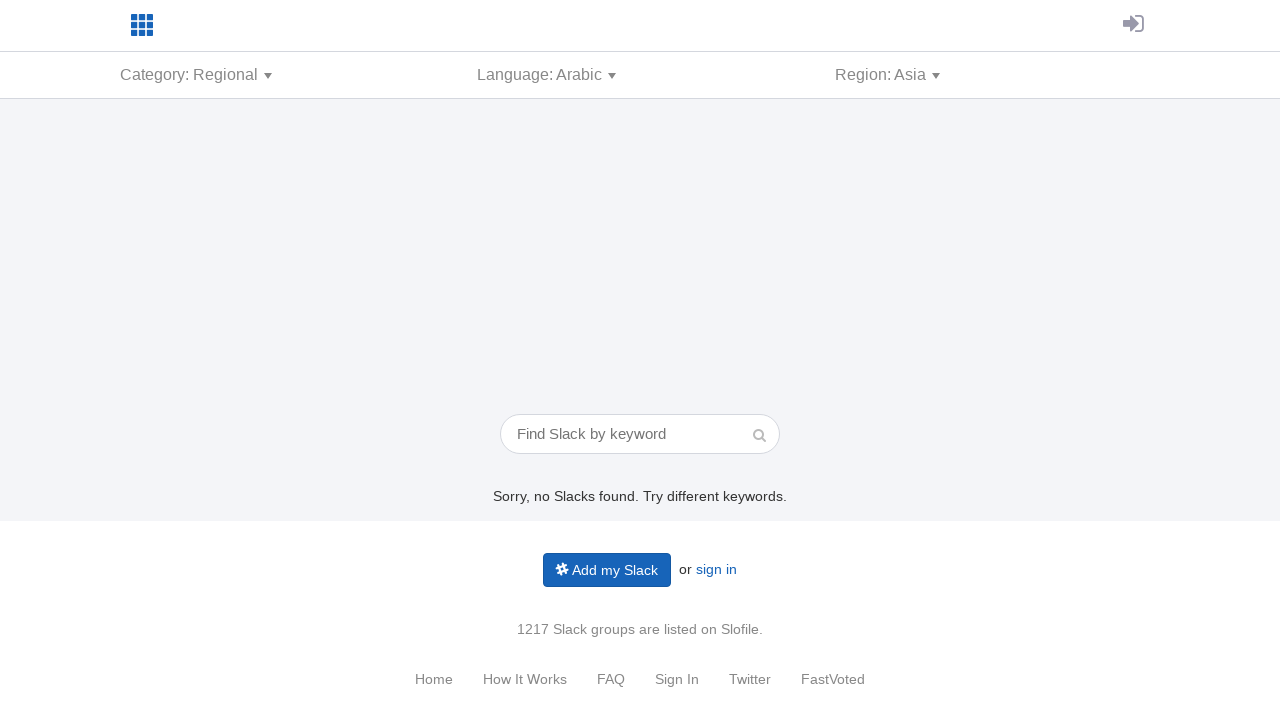

--- FILE ---
content_type: text/html; charset=utf-8
request_url: https://slofile.com/slack?category=Regional&lang=Arabic&order=popular&region=Asia
body_size: 2331
content:
<!DOCTYPE html><html><head><meta content="text/html; charset=UTF-8" http-equiv="Content-Type" /><title>Asia Arabic Regional Slack groups - Slofile</title><link rel="stylesheet" href="/assets/application-711cb509985dba6fc83db93a634e482e68b945038e975c060780c1226b339c9f.css" media="all" /><script src="/assets/application-651e45651efa39fdb2d50530763e4fc443cc7fcee7a282e4c59eae411efc2df2.js"></script><meta name="csrf-param" content="authenticity_token" />
<meta name="csrf-token" content="EiaZbfMRhs2taXNDZBZ3eyhcEARu0TJ1B--wNdITWm8TAGNvYFDX-MysFVGSnZNTK7l7134RTyzWJFIRWYUssA" /><meta content="List of Asia Arabic Regional Slack groups, communities, channels or workspaces." name="description" /><meta content="en_US" property="og:locale" /><meta content="Asia Arabic Regional Slack groups - Slofile" property="og:title" /><meta content="https://slofile.com/slack" property="og:url" /><meta content="website" property="og:type" /><meta content="Slofile" property="og:site_name" /><meta content="List of Asia Arabic Regional Slack groups, communities, channels or workspaces." property="og:description" /><meta content="https://slofile.com/assets/app-icon-fb8d345bc45dcb26a3369f24ab96833ac2fadf17a0645b2a0882a2772ad64d4b.png" property="og:image" /><meta content="summary" name="twitter:card" /><meta content="@Slofile" name="twitter:site" /><meta content="Asia Arabic Regional Slack groups - Slofile" name="twitter:title" /><meta content="List of Asia Arabic Regional Slack groups, communities, channels or workspaces." name="twitter:description" /><meta name="twitter:label1" value="" /><meta name="twitter:data1" value="" /><meta name="twitter:label2" value="" /><meta name="twitter:data2" value="" /><link href="//fonts.googleapis.com/css?family=Cabin" rel="stylesheet" type="text/css" /><link href="/favicon.ico" rel="shortcut icon" type="image/x-icon" /><link href="/apple-touch-icon.png" rel="apple-touch-icon" /><meta content="width=device-width, initial-scale=1" name="viewport" /><script async="" data-ad-client="ca-pub-1756113532440969" src="https://pagead2.googlesyndication.com/pagead/js/adsbygoogle.js"></script><script>(function(i,s,o,g,r,a,m){i['GoogleAnalyticsObject']=r;i[r]=i[r]||function(){
(i[r].q=i[r].q||[]).push(arguments)},i[r].l=1*new Date();a=s.createElement(o),
m=s.getElementsByTagName(o)[0];a.async=1;a.src=g;m.parentNode.insertBefore(a,m)
})(window,document,'script','//www.google-analytics.com/analytics.js','ga');
ga('create', 'UA-71859235-1', 'auto');
ga('send', 'pageview');</script></head><body class="teams index"><header id="general"><div class="container"><div class="account pull-right"><a href="/account"><i class="fa fa-sign-in"></i></a></div><div class="app-logo"><a href="/"><img src="/assets/app-icon-fb8d345bc45dcb26a3369f24ab96833ac2fadf17a0645b2a0882a2772ad64d4b.png" width="28" height="28" /></a></div></div></header><div class="home-categories"><div class="container"><div class="row"><div class="dropdown col-sm-4 col-md-4"><div class="trigger" data-toggle="dropdown">Category: Regional<span class="caret"></span></div><ul class="categories dropdown-menu"><li class="col-sm-4 col-md-4"><a class="" href="/slack?lang=Arabic&amp;order=popular&amp;region=Asia">All (0)</a></li><li class="col-sm-4 col-md-4"><a class="" href="/slack?category=Tech&amp;lang=Arabic&amp;order=popular&amp;region=Asia">Tech (0)</a></li><li class="col-sm-4 col-md-4"><a class="" href="/slack?category=Programming&amp;lang=Arabic&amp;order=popular&amp;region=Asia">Programming (0)</a></li><li class="col-sm-4 col-md-4"><a class="" href="/slack?category=Hardware&amp;lang=Arabic&amp;order=popular&amp;region=Asia">Hardware (0)</a></li><li class="col-sm-4 col-md-4"><a class="" href="/slack?category=Design&amp;lang=Arabic&amp;order=popular&amp;region=Asia">Design (0)</a></li><li class="col-sm-4 col-md-4"><a class="" href="/slack?category=Business&amp;lang=Arabic&amp;order=popular&amp;region=Asia">Business (0)</a></li><li class="col-sm-4 col-md-4"><a class="" href="/slack?category=Startup&amp;lang=Arabic&amp;order=popular&amp;region=Asia">Startup (0)</a></li><li class="col-sm-4 col-md-4"><a class="" href="/slack?category=Marketing&amp;lang=Arabic&amp;order=popular&amp;region=Asia">Marketing (0)</a></li><li class="col-sm-4 col-md-4"><a class="" href="/slack?category=eCommerce&amp;lang=Arabic&amp;order=popular&amp;region=Asia">eCommerce (0)</a></li><li class="col-sm-4 col-md-4"><a class="" href="/slack?category=Finance&amp;lang=Arabic&amp;order=popular&amp;region=Asia">Finance (0)</a></li><li class="col-sm-4 col-md-4"><a class="" href="/slack?category=Crypto&amp;lang=Arabic&amp;order=popular&amp;region=Asia">Crypto (0)</a></li><li class="col-sm-4 col-md-4"><a class="" href="/slack?category=Music&amp;lang=Arabic&amp;order=popular&amp;region=Asia">Music (0)</a></li><li class="col-sm-4 col-md-4"><a class="" href="/slack?category=Gaming&amp;lang=Arabic&amp;order=popular&amp;region=Asia">Gaming (0)</a></li><li class="col-sm-4 col-md-4"><a class="" href="/slack?category=Sports&amp;lang=Arabic&amp;order=popular&amp;region=Asia">Sports (0)</a></li><li class="col-sm-4 col-md-4"><a class="" href="/slack?category=Entertainment&amp;lang=Arabic&amp;order=popular&amp;region=Asia">Entertainment (0)</a></li><li class="col-sm-4 col-md-4"><a class="" href="/slack?category=Travel&amp;lang=Arabic&amp;order=popular&amp;region=Asia">Travel (0)</a></li><li class="col-sm-4 col-md-4"><a class="" href="/slack?category=Work&amp;lang=Arabic&amp;order=popular&amp;region=Asia">Work (0)</a></li><li class="col-sm-4 col-md-4"><a class="" href="/slack?category=Life&amp;lang=Arabic&amp;order=popular&amp;region=Asia">Life (0)</a></li><li class="col-sm-4 col-md-4"><a class="" href="/slack?category=Science&amp;lang=Arabic&amp;order=popular&amp;region=Asia">Science (0)</a></li><li class="col-sm-4 col-md-4"><a class="" href="/slack?category=Learning&amp;lang=Arabic&amp;order=popular&amp;region=Asia">Learning (0)</a></li><li class="col-sm-4 col-md-4"><a class="" href="/slack?category=Health&amp;lang=Arabic&amp;order=popular&amp;region=Asia">Health (0)</a></li><li class="col-sm-4 col-md-4"><a class="" href="/slack?category=Food&amp;lang=Arabic&amp;order=popular&amp;region=Asia">Food (0)</a></li><li class="col-sm-4 col-md-4"><a class="" href="/slack?category=Hobby&amp;lang=Arabic&amp;order=popular&amp;region=Asia">Hobby (0)</a></li><li class="col-sm-4 col-md-4"><a class="" href="/slack?category=Social&amp;lang=Arabic&amp;order=popular&amp;region=Asia">Social (0)</a></li><li class="col-sm-4 col-md-4"><a class="" href="/slack?category=User+Community&amp;lang=Arabic&amp;order=popular&amp;region=Asia">User Community (0)</a></li><li class="col-sm-4 col-md-4"><a class="" href="/slack?category=Event&amp;lang=Arabic&amp;order=popular&amp;region=Asia">Event (0)</a></li><li class="col-sm-4 col-md-4"><a class="active" href="/slack?category=Regional&amp;lang=Arabic&amp;order=popular&amp;region=Asia">Regional (0)</a></li><li class="col-sm-4 col-md-4"><a class="" href="/slack?category=Female&amp;lang=Arabic&amp;order=popular&amp;region=Asia">Female (0)</a></li><li class="col-sm-4 col-md-4"><a class="" href="/slack?category=Male&amp;lang=Arabic&amp;order=popular&amp;region=Asia">Male (0)</a></li><li class="col-sm-4 col-md-4"><a class="" href="/slack?category=Other&amp;lang=Arabic&amp;order=popular&amp;region=Asia">Other (0)</a></li></ul></div><div class="dropdown col-sm-4 col-md-4"><div class="trigger" data-toggle="dropdown">Language: Arabic<span class="caret"></span></div><ul class="languages dropdown-menu"><li class="col-sm-4 col-md-4"><a class="" href="/slack?category=Regional&amp;order=popular&amp;region=Asia">All (16)</a></li><li class="col-sm-4 col-md-4"><a class="active" href="/slack?category=Regional&amp;lang=Arabic&amp;order=popular&amp;region=Asia">Arabic (0)</a></li><li class="col-sm-4 col-md-4"><a class="" href="/slack?category=Regional&amp;lang=Catalan&amp;order=popular&amp;region=Asia">Catalan (0)</a></li><li class="col-sm-4 col-md-4"><a class="" href="/slack?category=Regional&amp;lang=Chinese&amp;order=popular&amp;region=Asia">Chinese (0)</a></li><li class="col-sm-4 col-md-4"><a class="" href="/slack?category=Regional&amp;lang=Danish&amp;order=popular&amp;region=Asia">Danish (0)</a></li><li class="col-sm-4 col-md-4"><a class="" href="/slack?category=Regional&amp;lang=Dutch&amp;order=popular&amp;region=Asia">Dutch (0)</a></li><li class="col-sm-4 col-md-4"><a class="" href="/slack?category=Regional&amp;lang=English&amp;order=popular&amp;region=Asia">English (7)</a></li><li class="col-sm-4 col-md-4"><a class="" href="/slack?category=Regional&amp;lang=French&amp;order=popular&amp;region=Asia">French (0)</a></li><li class="col-sm-4 col-md-4"><a class="" href="/slack?category=Regional&amp;lang=German&amp;order=popular&amp;region=Asia">German (0)</a></li><li class="col-sm-4 col-md-4"><a class="" href="/slack?category=Regional&amp;lang=Greek&amp;order=popular&amp;region=Asia">Greek (0)</a></li><li class="col-sm-4 col-md-4"><a class="" href="/slack?category=Regional&amp;lang=Hungarian&amp;order=popular&amp;region=Asia">Hungarian (0)</a></li><li class="col-sm-4 col-md-4"><a class="" href="/slack?category=Regional&amp;lang=Indonesian&amp;order=popular&amp;region=Asia">Indonesian (1)</a></li><li class="col-sm-4 col-md-4"><a class="" href="/slack?category=Regional&amp;lang=Italian&amp;order=popular&amp;region=Asia">Italian (0)</a></li><li class="col-sm-4 col-md-4"><a class="" href="/slack?category=Regional&amp;lang=Japanese&amp;order=popular&amp;region=Asia">Japanese (5)</a></li><li class="col-sm-4 col-md-4"><a class="" href="/slack?category=Regional&amp;lang=Korean&amp;order=popular&amp;region=Asia">Korean (0)</a></li><li class="col-sm-4 col-md-4"><a class="" href="/slack?category=Regional&amp;lang=Norwegian&amp;order=popular&amp;region=Asia">Norwegian (0)</a></li><li class="col-sm-4 col-md-4"><a class="" href="/slack?category=Regional&amp;lang=Portuguese&amp;order=popular&amp;region=Asia">Portuguese (0)</a></li><li class="col-sm-4 col-md-4"><a class="" href="/slack?category=Regional&amp;lang=Romanian&amp;order=popular&amp;region=Asia">Romanian (0)</a></li><li class="col-sm-4 col-md-4"><a class="" href="/slack?category=Regional&amp;lang=Russian&amp;order=popular&amp;region=Asia">Russian (2)</a></li><li class="col-sm-4 col-md-4"><a class="" href="/slack?category=Regional&amp;lang=Serbian&amp;order=popular&amp;region=Asia">Serbian (0)</a></li><li class="col-sm-4 col-md-4"><a class="" href="/slack?category=Regional&amp;lang=Slovak&amp;order=popular&amp;region=Asia">Slovak (0)</a></li><li class="col-sm-4 col-md-4"><a class="" href="/slack?category=Regional&amp;lang=Slovenian&amp;order=popular&amp;region=Asia">Slovenian (0)</a></li><li class="col-sm-4 col-md-4"><a class="" href="/slack?category=Regional&amp;lang=Spanish&amp;order=popular&amp;region=Asia">Spanish (0)</a></li><li class="col-sm-4 col-md-4"><a class="" href="/slack?category=Regional&amp;lang=Swedish&amp;order=popular&amp;region=Asia">Swedish (0)</a></li><li class="col-sm-4 col-md-4"><a class="" href="/slack?category=Regional&amp;lang=Turkish&amp;order=popular&amp;region=Asia">Turkish (0)</a></li><li class="col-sm-4 col-md-4"><a class="" href="/slack?category=Regional&amp;lang=Vietnamese&amp;order=popular&amp;region=Asia">Vietnamese (1)</a></li></ul></div><div class="dropdown col-sm-4 col-md-4"><div class="trigger" data-toggle="dropdown">Region: Asia<span class="caret"></span></div><ul class="regions dropdown-menu"><li class="col-sm-4 col-md-4"><a class="" href="/lang/Arabic/Regional?order=popular">All (0)</a></li><li class="col-sm-4 col-md-4"><a class="" href="/slack?category=Regional&amp;lang=Arabic&amp;order=popular&amp;region=Worldwide">Worldwide (0)</a></li><li class="col-sm-4 col-md-4"><a class="" href="/slack?category=Regional&amp;lang=Arabic&amp;order=popular&amp;region=North+America">North America (0)</a></li><li class="col-sm-4 col-md-4"><a class="" href="/slack?category=Regional&amp;lang=Arabic&amp;order=popular&amp;region=South+America">South America (0)</a></li><li class="col-sm-4 col-md-4"><a class="" href="/slack?category=Regional&amp;lang=Arabic&amp;order=popular&amp;region=Europe">Europe (0)</a></li><li class="col-sm-4 col-md-4"><a class="active" href="/slack?category=Regional&amp;lang=Arabic&amp;order=popular&amp;region=Asia">Asia (0)</a></li><li class="col-sm-4 col-md-4"><a class="" href="/slack?category=Regional&amp;lang=Arabic&amp;order=popular&amp;region=Africa">Africa (0)</a></li><li class="col-sm-4 col-md-4"><a class="" href="/slack?category=Regional&amp;lang=Arabic&amp;order=popular&amp;region=Pacific">Pacific (0)</a></li></ul></div></div></div></div><div class="teams-list"><div class="container"><div class="row"><form id="search" action="/slack" accept-charset="UTF-8" method="get"><input name="utf8" type="hidden" value="&#x2713;" autocomplete="off" /><input type="text" name="q" id="q" class="search-input" placeholder="Find Slack by keyword" /><button class="search-icon"><i class="fa fa-search"></i></button></form></div><div class="row teams"></div><div class="row text-center">Sorry, no Slacks found. Try different keywords.</div></div></div><div class="home-welcome"><div class="container"><div class="sign-in"><a class="btn btn-primary" href="/account"><i class="fa fa-slack"></i> Add my Slack</a><span class="manage">or <a href="/account">sign in</a></span></div><div class="team-count">1217 Slack groups are listed on Slofile.</div></div></div><footer id="general"><div class="container"><div class="links"><a href="/">Home</a><a href="/how-it-works">How It Works</a><a href="/faq">FAQ</a><a href="/account">Sign In</a><a target="new" href="https://twitter.com/Slofile">Twitter</a><a target="new" href="https://fastvoted.com">FastVoted</a></div><div class="copyright">©2026 Slofile by <a href="https://twitter.com/moriook" target="new">@moriook</a></div></div></footer><script defer src="https://static.cloudflareinsights.com/beacon.min.js/vcd15cbe7772f49c399c6a5babf22c1241717689176015" integrity="sha512-ZpsOmlRQV6y907TI0dKBHq9Md29nnaEIPlkf84rnaERnq6zvWvPUqr2ft8M1aS28oN72PdrCzSjY4U6VaAw1EQ==" data-cf-beacon='{"version":"2024.11.0","token":"63d04e4255f24fc9bd94138d7ef81718","r":1,"server_timing":{"name":{"cfCacheStatus":true,"cfEdge":true,"cfExtPri":true,"cfL4":true,"cfOrigin":true,"cfSpeedBrain":true},"location_startswith":null}}' crossorigin="anonymous"></script>
</body></html>

--- FILE ---
content_type: text/html; charset=utf-8
request_url: https://www.google.com/recaptcha/api2/aframe
body_size: 267
content:
<!DOCTYPE HTML><html><head><meta http-equiv="content-type" content="text/html; charset=UTF-8"></head><body><script nonce="lJwuWvU_zAkrcyvPQvmaQg">/** Anti-fraud and anti-abuse applications only. See google.com/recaptcha */ try{var clients={'sodar':'https://pagead2.googlesyndication.com/pagead/sodar?'};window.addEventListener("message",function(a){try{if(a.source===window.parent){var b=JSON.parse(a.data);var c=clients[b['id']];if(c){var d=document.createElement('img');d.src=c+b['params']+'&rc='+(localStorage.getItem("rc::a")?sessionStorage.getItem("rc::b"):"");window.document.body.appendChild(d);sessionStorage.setItem("rc::e",parseInt(sessionStorage.getItem("rc::e")||0)+1);localStorage.setItem("rc::h",'1768871305606');}}}catch(b){}});window.parent.postMessage("_grecaptcha_ready", "*");}catch(b){}</script></body></html>